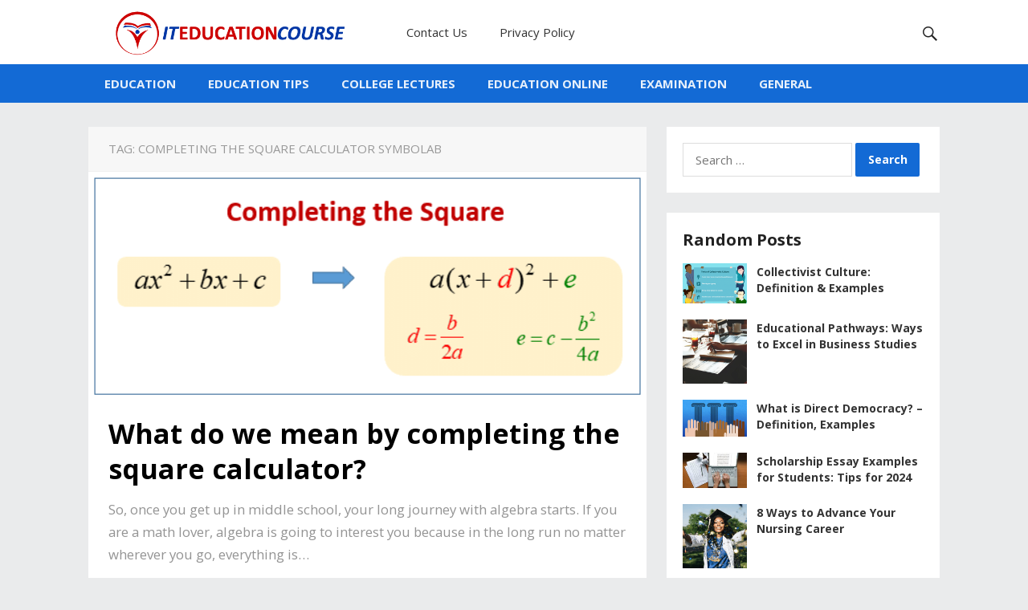

--- FILE ---
content_type: text/html; charset=UTF-8
request_url: https://iteducationcourse.com/tag/completing-the-square-calculator-symbolab/
body_size: 11651
content:
<!DOCTYPE html>
<html lang="en-US">
<head>
	<script async src="https://pagead2.googlesyndication.com/pagead/js/adsbygoogle.js?client=ca-pub-6596541022253922"
     crossorigin="anonymous"></script>
<meta charset="UTF-8">
<meta name="viewport" content="width=device-width, initial-scale=1">
<meta http-equiv="X-UA-Compatible" content="IE=edge">
<meta name="HandheldFriendly" content="true">
<link rel="profile" href="https://gmpg.org/xfn/11">
<link rel="icon" type="image/png" href="https://iteducationcourse.com/wp-content/uploads/2020/12/education-logo-16-1.png" />
<meta name='robots' content='index, follow, max-image-preview:large, max-snippet:-1, max-video-preview:-1' />

	<!-- This site is optimized with the Yoast SEO plugin v25.8 - https://yoast.com/wordpress/plugins/seo/ -->
	<title>completing the square calculator symbolab | It Education Course</title>
	<link rel="canonical" href="https://iteducationcourse.com/tag/completing-the-square-calculator-symbolab/" />
	<meta property="og:locale" content="en_US" />
	<meta property="og:type" content="article" />
	<meta property="og:title" content="completing the square calculator symbolab | It Education Course" />
	<meta property="og:url" content="https://iteducationcourse.com/tag/completing-the-square-calculator-symbolab/" />
	<meta property="og:site_name" content="It Education Course" />
	<meta name="twitter:card" content="summary_large_image" />
	<script type="application/ld+json" class="yoast-schema-graph">{"@context":"https://schema.org","@graph":[{"@type":"CollectionPage","@id":"https://iteducationcourse.com/tag/completing-the-square-calculator-symbolab/","url":"https://iteducationcourse.com/tag/completing-the-square-calculator-symbolab/","name":"completing the square calculator symbolab | It Education Course","isPartOf":{"@id":"https://iteducationcourse.com/#website"},"primaryImageOfPage":{"@id":"https://iteducationcourse.com/tag/completing-the-square-calculator-symbolab/#primaryimage"},"image":{"@id":"https://iteducationcourse.com/tag/completing-the-square-calculator-symbolab/#primaryimage"},"thumbnailUrl":"https://iteducationcourse.com/wp-content/uploads/2022/04/image-2.png","breadcrumb":{"@id":"https://iteducationcourse.com/tag/completing-the-square-calculator-symbolab/#breadcrumb"},"inLanguage":"en-US"},{"@type":"ImageObject","inLanguage":"en-US","@id":"https://iteducationcourse.com/tag/completing-the-square-calculator-symbolab/#primaryimage","url":"https://iteducationcourse.com/wp-content/uploads/2022/04/image-2.png","contentUrl":"https://iteducationcourse.com/wp-content/uploads/2022/04/image-2.png","width":558,"height":228},{"@type":"BreadcrumbList","@id":"https://iteducationcourse.com/tag/completing-the-square-calculator-symbolab/#breadcrumb","itemListElement":[{"@type":"ListItem","position":1,"name":"Home","item":"https://iteducationcourse.com/"},{"@type":"ListItem","position":2,"name":"completing the square calculator symbolab"}]},{"@type":"WebSite","@id":"https://iteducationcourse.com/#website","url":"https://iteducationcourse.com/","name":"It Education Course","description":"Start Learning Today","potentialAction":[{"@type":"SearchAction","target":{"@type":"EntryPoint","urlTemplate":"https://iteducationcourse.com/?s={search_term_string}"},"query-input":{"@type":"PropertyValueSpecification","valueRequired":true,"valueName":"search_term_string"}}],"inLanguage":"en-US"}]}</script>
	<!-- / Yoast SEO plugin. -->


<link rel='dns-prefetch' href='//fonts.googleapis.com' />
<link rel="alternate" type="application/rss+xml" title="It Education Course &raquo; Feed" href="https://iteducationcourse.com/feed/" />
<link rel="alternate" type="application/rss+xml" title="It Education Course &raquo; Comments Feed" href="https://iteducationcourse.com/comments/feed/" />
<link rel="alternate" type="application/rss+xml" title="It Education Course &raquo; completing the square calculator symbolab Tag Feed" href="https://iteducationcourse.com/tag/completing-the-square-calculator-symbolab/feed/" />
<style id='wp-img-auto-sizes-contain-inline-css' type='text/css'>
img:is([sizes=auto i],[sizes^="auto," i]){contain-intrinsic-size:3000px 1500px}
/*# sourceURL=wp-img-auto-sizes-contain-inline-css */
</style>

<style id='wp-emoji-styles-inline-css' type='text/css'>

	img.wp-smiley, img.emoji {
		display: inline !important;
		border: none !important;
		box-shadow: none !important;
		height: 1em !important;
		width: 1em !important;
		margin: 0 0.07em !important;
		vertical-align: -0.1em !important;
		background: none !important;
		padding: 0 !important;
	}
/*# sourceURL=wp-emoji-styles-inline-css */
</style>
<link rel='stylesheet' id='wp-block-library-css' href='https://iteducationcourse.com/wp-includes/css/dist/block-library/style.min.css?ver=6.9' type='text/css' media='all' />
<style id='global-styles-inline-css' type='text/css'>
:root{--wp--preset--aspect-ratio--square: 1;--wp--preset--aspect-ratio--4-3: 4/3;--wp--preset--aspect-ratio--3-4: 3/4;--wp--preset--aspect-ratio--3-2: 3/2;--wp--preset--aspect-ratio--2-3: 2/3;--wp--preset--aspect-ratio--16-9: 16/9;--wp--preset--aspect-ratio--9-16: 9/16;--wp--preset--color--black: #000000;--wp--preset--color--cyan-bluish-gray: #abb8c3;--wp--preset--color--white: #ffffff;--wp--preset--color--pale-pink: #f78da7;--wp--preset--color--vivid-red: #cf2e2e;--wp--preset--color--luminous-vivid-orange: #ff6900;--wp--preset--color--luminous-vivid-amber: #fcb900;--wp--preset--color--light-green-cyan: #7bdcb5;--wp--preset--color--vivid-green-cyan: #00d084;--wp--preset--color--pale-cyan-blue: #8ed1fc;--wp--preset--color--vivid-cyan-blue: #0693e3;--wp--preset--color--vivid-purple: #9b51e0;--wp--preset--gradient--vivid-cyan-blue-to-vivid-purple: linear-gradient(135deg,rgb(6,147,227) 0%,rgb(155,81,224) 100%);--wp--preset--gradient--light-green-cyan-to-vivid-green-cyan: linear-gradient(135deg,rgb(122,220,180) 0%,rgb(0,208,130) 100%);--wp--preset--gradient--luminous-vivid-amber-to-luminous-vivid-orange: linear-gradient(135deg,rgb(252,185,0) 0%,rgb(255,105,0) 100%);--wp--preset--gradient--luminous-vivid-orange-to-vivid-red: linear-gradient(135deg,rgb(255,105,0) 0%,rgb(207,46,46) 100%);--wp--preset--gradient--very-light-gray-to-cyan-bluish-gray: linear-gradient(135deg,rgb(238,238,238) 0%,rgb(169,184,195) 100%);--wp--preset--gradient--cool-to-warm-spectrum: linear-gradient(135deg,rgb(74,234,220) 0%,rgb(151,120,209) 20%,rgb(207,42,186) 40%,rgb(238,44,130) 60%,rgb(251,105,98) 80%,rgb(254,248,76) 100%);--wp--preset--gradient--blush-light-purple: linear-gradient(135deg,rgb(255,206,236) 0%,rgb(152,150,240) 100%);--wp--preset--gradient--blush-bordeaux: linear-gradient(135deg,rgb(254,205,165) 0%,rgb(254,45,45) 50%,rgb(107,0,62) 100%);--wp--preset--gradient--luminous-dusk: linear-gradient(135deg,rgb(255,203,112) 0%,rgb(199,81,192) 50%,rgb(65,88,208) 100%);--wp--preset--gradient--pale-ocean: linear-gradient(135deg,rgb(255,245,203) 0%,rgb(182,227,212) 50%,rgb(51,167,181) 100%);--wp--preset--gradient--electric-grass: linear-gradient(135deg,rgb(202,248,128) 0%,rgb(113,206,126) 100%);--wp--preset--gradient--midnight: linear-gradient(135deg,rgb(2,3,129) 0%,rgb(40,116,252) 100%);--wp--preset--font-size--small: 13px;--wp--preset--font-size--medium: 20px;--wp--preset--font-size--large: 36px;--wp--preset--font-size--x-large: 42px;--wp--preset--spacing--20: 0.44rem;--wp--preset--spacing--30: 0.67rem;--wp--preset--spacing--40: 1rem;--wp--preset--spacing--50: 1.5rem;--wp--preset--spacing--60: 2.25rem;--wp--preset--spacing--70: 3.38rem;--wp--preset--spacing--80: 5.06rem;--wp--preset--shadow--natural: 6px 6px 9px rgba(0, 0, 0, 0.2);--wp--preset--shadow--deep: 12px 12px 50px rgba(0, 0, 0, 0.4);--wp--preset--shadow--sharp: 6px 6px 0px rgba(0, 0, 0, 0.2);--wp--preset--shadow--outlined: 6px 6px 0px -3px rgb(255, 255, 255), 6px 6px rgb(0, 0, 0);--wp--preset--shadow--crisp: 6px 6px 0px rgb(0, 0, 0);}:where(.is-layout-flex){gap: 0.5em;}:where(.is-layout-grid){gap: 0.5em;}body .is-layout-flex{display: flex;}.is-layout-flex{flex-wrap: wrap;align-items: center;}.is-layout-flex > :is(*, div){margin: 0;}body .is-layout-grid{display: grid;}.is-layout-grid > :is(*, div){margin: 0;}:where(.wp-block-columns.is-layout-flex){gap: 2em;}:where(.wp-block-columns.is-layout-grid){gap: 2em;}:where(.wp-block-post-template.is-layout-flex){gap: 1.25em;}:where(.wp-block-post-template.is-layout-grid){gap: 1.25em;}.has-black-color{color: var(--wp--preset--color--black) !important;}.has-cyan-bluish-gray-color{color: var(--wp--preset--color--cyan-bluish-gray) !important;}.has-white-color{color: var(--wp--preset--color--white) !important;}.has-pale-pink-color{color: var(--wp--preset--color--pale-pink) !important;}.has-vivid-red-color{color: var(--wp--preset--color--vivid-red) !important;}.has-luminous-vivid-orange-color{color: var(--wp--preset--color--luminous-vivid-orange) !important;}.has-luminous-vivid-amber-color{color: var(--wp--preset--color--luminous-vivid-amber) !important;}.has-light-green-cyan-color{color: var(--wp--preset--color--light-green-cyan) !important;}.has-vivid-green-cyan-color{color: var(--wp--preset--color--vivid-green-cyan) !important;}.has-pale-cyan-blue-color{color: var(--wp--preset--color--pale-cyan-blue) !important;}.has-vivid-cyan-blue-color{color: var(--wp--preset--color--vivid-cyan-blue) !important;}.has-vivid-purple-color{color: var(--wp--preset--color--vivid-purple) !important;}.has-black-background-color{background-color: var(--wp--preset--color--black) !important;}.has-cyan-bluish-gray-background-color{background-color: var(--wp--preset--color--cyan-bluish-gray) !important;}.has-white-background-color{background-color: var(--wp--preset--color--white) !important;}.has-pale-pink-background-color{background-color: var(--wp--preset--color--pale-pink) !important;}.has-vivid-red-background-color{background-color: var(--wp--preset--color--vivid-red) !important;}.has-luminous-vivid-orange-background-color{background-color: var(--wp--preset--color--luminous-vivid-orange) !important;}.has-luminous-vivid-amber-background-color{background-color: var(--wp--preset--color--luminous-vivid-amber) !important;}.has-light-green-cyan-background-color{background-color: var(--wp--preset--color--light-green-cyan) !important;}.has-vivid-green-cyan-background-color{background-color: var(--wp--preset--color--vivid-green-cyan) !important;}.has-pale-cyan-blue-background-color{background-color: var(--wp--preset--color--pale-cyan-blue) !important;}.has-vivid-cyan-blue-background-color{background-color: var(--wp--preset--color--vivid-cyan-blue) !important;}.has-vivid-purple-background-color{background-color: var(--wp--preset--color--vivid-purple) !important;}.has-black-border-color{border-color: var(--wp--preset--color--black) !important;}.has-cyan-bluish-gray-border-color{border-color: var(--wp--preset--color--cyan-bluish-gray) !important;}.has-white-border-color{border-color: var(--wp--preset--color--white) !important;}.has-pale-pink-border-color{border-color: var(--wp--preset--color--pale-pink) !important;}.has-vivid-red-border-color{border-color: var(--wp--preset--color--vivid-red) !important;}.has-luminous-vivid-orange-border-color{border-color: var(--wp--preset--color--luminous-vivid-orange) !important;}.has-luminous-vivid-amber-border-color{border-color: var(--wp--preset--color--luminous-vivid-amber) !important;}.has-light-green-cyan-border-color{border-color: var(--wp--preset--color--light-green-cyan) !important;}.has-vivid-green-cyan-border-color{border-color: var(--wp--preset--color--vivid-green-cyan) !important;}.has-pale-cyan-blue-border-color{border-color: var(--wp--preset--color--pale-cyan-blue) !important;}.has-vivid-cyan-blue-border-color{border-color: var(--wp--preset--color--vivid-cyan-blue) !important;}.has-vivid-purple-border-color{border-color: var(--wp--preset--color--vivid-purple) !important;}.has-vivid-cyan-blue-to-vivid-purple-gradient-background{background: var(--wp--preset--gradient--vivid-cyan-blue-to-vivid-purple) !important;}.has-light-green-cyan-to-vivid-green-cyan-gradient-background{background: var(--wp--preset--gradient--light-green-cyan-to-vivid-green-cyan) !important;}.has-luminous-vivid-amber-to-luminous-vivid-orange-gradient-background{background: var(--wp--preset--gradient--luminous-vivid-amber-to-luminous-vivid-orange) !important;}.has-luminous-vivid-orange-to-vivid-red-gradient-background{background: var(--wp--preset--gradient--luminous-vivid-orange-to-vivid-red) !important;}.has-very-light-gray-to-cyan-bluish-gray-gradient-background{background: var(--wp--preset--gradient--very-light-gray-to-cyan-bluish-gray) !important;}.has-cool-to-warm-spectrum-gradient-background{background: var(--wp--preset--gradient--cool-to-warm-spectrum) !important;}.has-blush-light-purple-gradient-background{background: var(--wp--preset--gradient--blush-light-purple) !important;}.has-blush-bordeaux-gradient-background{background: var(--wp--preset--gradient--blush-bordeaux) !important;}.has-luminous-dusk-gradient-background{background: var(--wp--preset--gradient--luminous-dusk) !important;}.has-pale-ocean-gradient-background{background: var(--wp--preset--gradient--pale-ocean) !important;}.has-electric-grass-gradient-background{background: var(--wp--preset--gradient--electric-grass) !important;}.has-midnight-gradient-background{background: var(--wp--preset--gradient--midnight) !important;}.has-small-font-size{font-size: var(--wp--preset--font-size--small) !important;}.has-medium-font-size{font-size: var(--wp--preset--font-size--medium) !important;}.has-large-font-size{font-size: var(--wp--preset--font-size--large) !important;}.has-x-large-font-size{font-size: var(--wp--preset--font-size--x-large) !important;}
/*# sourceURL=global-styles-inline-css */
</style>

<style id='classic-theme-styles-inline-css' type='text/css'>
/*! This file is auto-generated */
.wp-block-button__link{color:#fff;background-color:#32373c;border-radius:9999px;box-shadow:none;text-decoration:none;padding:calc(.667em + 2px) calc(1.333em + 2px);font-size:1.125em}.wp-block-file__button{background:#32373c;color:#fff;text-decoration:none}
/*# sourceURL=/wp-includes/css/classic-themes.min.css */
</style>
<link rel='stylesheet' id='contact-form-7-css' href='https://iteducationcourse.com/wp-content/plugins/contact-form-7/includes/css/styles.css?ver=6.1.1' type='text/css' media='all' />
<link rel='stylesheet' id='demo_fonts-css' href='//fonts.googleapis.com/css?family=Open+Sans%3Aregular%2Citalic%2C700%26subset%3Dlatin%2C' type='text/css' media='screen' />
<link rel='stylesheet' id='purelife_pro-style-css' href='https://iteducationcourse.com/wp-content/themes/purelife-pro/style.css?ver=20180523' type='text/css' media='all' />
<link rel='stylesheet' id='genericons-style-css' href='https://iteducationcourse.com/wp-content/themes/purelife-pro/genericons/genericons.css?ver=6.9' type='text/css' media='all' />
<link rel='stylesheet' id='responsive-style-css' href='https://iteducationcourse.com/wp-content/themes/purelife-pro/responsive.css?ver=20161209' type='text/css' media='all' />
<script type="text/javascript" src="https://iteducationcourse.com/wp-includes/js/jquery/jquery.min.js?ver=3.7.1" id="jquery-core-js"></script>
<script type="text/javascript" src="https://iteducationcourse.com/wp-includes/js/jquery/jquery-migrate.min.js?ver=3.4.1" id="jquery-migrate-js"></script>
<link rel="https://api.w.org/" href="https://iteducationcourse.com/wp-json/" /><link rel="alternate" title="JSON" type="application/json" href="https://iteducationcourse.com/wp-json/wp/v2/tags/222" /><link rel="EditURI" type="application/rsd+xml" title="RSD" href="https://iteducationcourse.com/xmlrpc.php?rsd" />
<meta name="generator" content="WordPress 6.9" />
<meta name="keywords" content="How To Calculate Real Gdp,Hyperpyrexia,Determinants Of Demand,Neutral Stimulus,Enculturation,Political Socialization,Direct Democracy,Perceptual Constancy,Collectivist Culture,Crime Control Model,Traditional Economy,Vocational Training,Yellow River,Empirical Probability,Theoretical Probability,Convection Currents,Premack Principle,Motion Parallax,Inherent Powers,Accommodation Psychology,Derivative of sec x, tan x,Somatosensory Cortex,Spanish verb ser,History Of Australia,Difference Quotient,Ancient Chinese food,Aztec Daily Life,condensation reaction,Remainder Theorem,Angels origins">
<meta name="ahrefs-site-verification" content="4b947ebe19e9b5e3fe63437768a75974190ef4b59d8b4426c6a0bc34492ae694">

<script async src="https://pagead2.googlesyndication.com/pagead/js/adsbygoogle.js?client=ca-pub-6596541022253922"
     crossorigin="anonymous"></script>

<!-- Global site tag (gtag.js) - Google Analytics -->
<script async src="https://www.googletagmanager.com/gtag/js?id=UA-234370104-7"></script>
<script>
  window.dataLayer = window.dataLayer || [];
  function gtag(){dataLayer.push(arguments);}
  gtag('js', new Date());

  gtag('config', 'UA-234370104-7');
</script>

<meta name="google-site-verification" content="qrlt2hngl5oUjcy2HVX-gcjTFqCOzy62MlkoPj9_kfE" /><link rel="icon" href="https://iteducationcourse.com/wp-content/uploads/2020/12/education-logo-16-1.png" sizes="32x32" />
<link rel="icon" href="https://iteducationcourse.com/wp-content/uploads/2020/12/education-logo-16-1.png" sizes="192x192" />
<link rel="apple-touch-icon" href="https://iteducationcourse.com/wp-content/uploads/2020/12/education-logo-16-1.png" />
<meta name="msapplication-TileImage" content="https://iteducationcourse.com/wp-content/uploads/2020/12/education-logo-16-1.png" />

<style type="text/css" media="all">
	body,
	.breadcrumbs h1,
	.breadcrumbs h2,
	.breadcrumbs h3,
	.section-header h1,
	.section-header h2,
	.section-header h3,
	label,
	input,
	input[type="text"],
	input[type="email"],
	input[type="url"],
	input[type="search"],
	input[type="password"],
	textarea,
	button,
	.btn,
	input[type="submit"],
	input[type="reset"],
	input[type="button"],
	table,
	.sidebar .widget_ad .widget-title,
	.site-footer .widget_ad .widget-title {
		font-family: Open Sans;
	}
	h1,h2,h3,h4,h5,h6 {
		font-family: Open Sans;
	}
	a,
	a:hover,
	a:visited,
	.site-title a:hover,
	.sf-menu ul li li a:hover,
	.sf-menu li.sfHover li a:hover,
	#primary-menu li a:hover,
	#primary-menu li.current-menu-item a,
	#primary-menu li li a:hover,
	#primary-menu li li.current-menu-item a:hover,
	#secondary-menu li li a:hover,
	.entry-title a:hover,
	.entry-related h3 span,
	.content-loop .entry-author a,
	.content-loop .entry-author a:hover,
	.entry-meta a,
	.entry-meta a:hover,
	.pagination .page-numbers:hover,
	.edit-link a,
	.author-box .author-name span a,
	.comment-reply-title small a:hover,
	.sidebar .widget ul li a:hover,
	.site-footer .widget ul li a:hover,
	.mobile-menu ul li a:hover,
	.search-icon:hover span,
	#featured-content .hentry .entry-category a,
	#featured-content .hentry .entry-category a:hover,
	.entry-content ul li:before,
	.entry-tags .tag-links a:hover:before,
	.widget_tag_cloud .tagcloud a:hover:before,
	.entry-content a,
	.entry-content a:visited,
	.page-content a,
	.page-content a:visited,
	.widget a:visited {
		color: #eb5424;
	}
	#featured-content .hentry .entry-category a {
		border-color: #eb5424;
	}
	.header-upload a,
	#primary-menu li.current-menu-item a:before,
	.mobile-menu-icon .menu-icon-close,
	.mobile-menu-icon .menu-icon-open {
		background-color: #eb5424;
	}
	#secondary-bar,
	button,
	.btn,
	input[type="submit"],
	input[type="reset"],
	input[type="button"],
	button:hover,
	.btn:hover,
	input[type="reset"]:hover,
	input[type="submit"]:hover,
	input[type="button"]:hover,
	.pagination .page-numbers.current {
		background-color: #136ad5;
	}
</style>
</head>

<body class="archive tag tag-completing-the-square-calculator-symbolab tag-222 wp-theme-purelife-pro group-blog hfeed">

<div id="page" class="site">

	<header id="masthead" class="site-header clear">

		<div class="site-start clear">

			<div class="container">

			<div class="site-branding">

								
				<div id="logo">
					<span class="helper"></span>
					<a href="https://iteducationcourse.com/" rel="home">
						<img src="https://iteducationcourse.com/wp-content/uploads/2020/12/education-logo-15-1.png" alt=""/>
					</a>
				</div><!-- #logo -->

				
			</div><!-- .site-branding -->
		
			<nav id="primary-nav" class="main-navigation">

				<div class="menu-legal-menu-container"><ul id="primary-menu" class="sf-menu"><li id="menu-item-510" class="menu-item menu-item-type-post_type menu-item-object-page menu-item-510"><a href="https://iteducationcourse.com/contact-us/">Contact Us</a></li>
<li id="menu-item-511" class="menu-item menu-item-type-post_type menu-item-object-page menu-item-privacy-policy menu-item-511"><a rel="privacy-policy" href="https://iteducationcourse.com/privacy-policy/">Privacy Policy</a></li>
</ul></div>
			</nav><!-- #primary-nav -->

			<span class="mobile-menu-icon">
				<span class="menu-icon-open">Menu</span>
				<span class="menu-icon-close"><span class="genericon genericon-close"></span></span>		
			</span>	

			<ul class="nav-right">

				
								<li class="search-icon">
					<span class="genericon genericon-search"></span>
					<span class="genericon genericon-close"></span>			
				</li>
					

			</ul><!-- .nav-right -->

			
				<div class="header-search">
					<form id="searchform" method="get" action="https://iteducationcourse.com/">
						<input type="search" name="s" class="search-input" placeholder="Search for..." autocomplete="off">
						<button type="submit" class="search-submit"><span class="genericon genericon-search"></span></button>		
					</form>
				</div><!-- .header-search -->

				
			
			</div><!-- .container -->

		</div><!-- .site-start -->

		<div id="secondary-bar" class="clear">

			<div class="container">

			<nav id="secondary-nav" class="secondary-navigation">

				<div class="menu-category-menu-container"><ul id="secondary-menu" class="sf-menu"><li id="menu-item-495" class="menu-item menu-item-type-taxonomy menu-item-object-category menu-item-495"><a href="https://iteducationcourse.com/category/education/">EDUCATION</a></li>
<li id="menu-item-497" class="menu-item menu-item-type-taxonomy menu-item-object-category menu-item-497"><a href="https://iteducationcourse.com/category/education-tips/">EDUCATION TIPS</a></li>
<li id="menu-item-494" class="menu-item menu-item-type-taxonomy menu-item-object-category menu-item-494"><a href="https://iteducationcourse.com/category/college-lectures/">COLLEGE LECTURES</a></li>
<li id="menu-item-496" class="menu-item menu-item-type-taxonomy menu-item-object-category menu-item-496"><a href="https://iteducationcourse.com/category/education-online/">EDUCATION ONLINE</a></li>
<li id="menu-item-498" class="menu-item menu-item-type-taxonomy menu-item-object-category menu-item-498"><a href="https://iteducationcourse.com/category/examination/">EXAMINATION</a></li>
<li id="menu-item-499" class="menu-item menu-item-type-taxonomy menu-item-object-category menu-item-499"><a href="https://iteducationcourse.com/category/general/">GENERAL</a></li>
</ul></div>
			</nav><!-- #secondary-nav -->

			</div><!-- .container -->				

		</div><!-- .secondary-bar -->

		<div class="mobile-menu clear">

			<div class="container">

			<div class="menu-left"><h3>Pages</h3><div class="menu-legal-menu-container"><ul id="primary-mobile-menu" class=""><li class="menu-item menu-item-type-post_type menu-item-object-page menu-item-510"><a href="https://iteducationcourse.com/contact-us/">Contact Us</a></li>
<li class="menu-item menu-item-type-post_type menu-item-object-page menu-item-privacy-policy menu-item-511"><a rel="privacy-policy" href="https://iteducationcourse.com/privacy-policy/">Privacy Policy</a></li>
</ul></div></div><div class="menu-right"><h3>Categories</h3><div class="menu-category-menu-container"><ul id="secondary-mobile-menu" class=""><li class="menu-item menu-item-type-taxonomy menu-item-object-category menu-item-495"><a href="https://iteducationcourse.com/category/education/">EDUCATION</a></li>
<li class="menu-item menu-item-type-taxonomy menu-item-object-category menu-item-497"><a href="https://iteducationcourse.com/category/education-tips/">EDUCATION TIPS</a></li>
<li class="menu-item menu-item-type-taxonomy menu-item-object-category menu-item-494"><a href="https://iteducationcourse.com/category/college-lectures/">COLLEGE LECTURES</a></li>
<li class="menu-item menu-item-type-taxonomy menu-item-object-category menu-item-496"><a href="https://iteducationcourse.com/category/education-online/">EDUCATION ONLINE</a></li>
<li class="menu-item menu-item-type-taxonomy menu-item-object-category menu-item-498"><a href="https://iteducationcourse.com/category/examination/">EXAMINATION</a></li>
<li class="menu-item menu-item-type-taxonomy menu-item-object-category menu-item-499"><a href="https://iteducationcourse.com/category/general/">GENERAL</a></li>
</ul></div></div>
			</div><!-- .container -->

		</div><!-- .mobile-menu -->				

	</header><!-- #masthead -->

	
	<div id="content" class="site-content container clear">

	<div id="primary" class="content-area clear">

		<div class="breadcrumbs clear">
			<h1>
				Tag: <span>completing the square calculator symbolab</span>					
			</h1>	
		</div><!-- .breadcrumbs -->
				
		<main id="main" class="site-main clear">

			<div id="recent-content" class="content-loop">

				
<div id="post-693" class="clear last post-693 post type-post status-publish format-standard has-post-thumbnail hentry category-education-tips tag-completing-the-square-calculator-mathpapa tag-completing-the-square-calculator-mathway tag-completing-the-square-calculator-missing-term tag-completing-the-square-calculator-symbolab tag-completing-the-square-calculator-vertex-form tag-completing-the-square-calculator-with-fractions tag-completing-the-square-calculator-with-two-variables tag-completing-the-square-calculator-wolfram tag-convert-to-vertex-form-by-completing-the-square-calculator tag-factorise-by-completing-the-square-calculator">	

			<a class="thumbnail-link" href="https://iteducationcourse.com/completing-the-square-calculator/">
			<div class="thumbnail-wrap">
				<img width="558" height="228" src="https://iteducationcourse.com/wp-content/uploads/2022/04/image-2.png" class="attachment-post_thumb size-post_thumb wp-post-image" alt="" decoding="async" fetchpriority="high" srcset="https://iteducationcourse.com/wp-content/uploads/2022/04/image-2.png 558w, https://iteducationcourse.com/wp-content/uploads/2022/04/image-2-300x123.png 300w" sizes="(max-width: 558px) 100vw, 558px" />			</div><!-- .thumbnail-wrap -->
		</a>
		

	<div class="entry-overview">

		<h2 class="entry-title"><a href="https://iteducationcourse.com/completing-the-square-calculator/">What do we mean by completing the square calculator?</a></h2>
		
		<div class="entry-summary">
			<p>So, once you get up in middle school, your long journey with algebra starts. If you are a math lover, algebra is going to interest you because in the long run no matter wherever you go, everything is&#8230; </p>
		</div><!-- .entry-summary -->

		<div class="entry-meta clear">

			<span class="entry-author"><a href="https://iteducationcourse.com/author/mike/"><img alt='' src='https://secure.gravatar.com/avatar/05b05c05a4cb2bf64fef38f590dddc8c7cf75f4a5f2f02758dc52569a11079bd?s=48&#038;d=mm&#038;r=g' srcset='https://secure.gravatar.com/avatar/05b05c05a4cb2bf64fef38f590dddc8c7cf75f4a5f2f02758dc52569a11079bd?s=96&#038;d=mm&#038;r=g 2x' class='avatar avatar-48 photo' height='48' width='48' decoding='async'/></a> <a href="https://iteducationcourse.com/author/mike/" title="Posts by mike" rel="author">mike</a></span> 
			&#8212; <span class="entry-date">April 12, 2022</span>

		</div><!-- .entry-meta -->

	</div><!-- .entry-overview -->

	<div class="entry-footer clear">
		<div class="entry-share share-icons">
			<div class="social-share-icons">

	<a href="https://twitter.com/intent/tweet?text=What+do+we+mean+by+completing+the+square+calculator%3F&amp;url=https%3A%2F%2Fiteducationcourse.com%2Fcompleting-the-square-calculator%2F" target="_blank"><img src="https://iteducationcourse.com/wp-content/themes/purelife-pro/assets/img/icon-twitter.png" alt=""/></a>

	<a href="https://www.facebook.com/sharer/sharer.php?u=https%3A%2F%2Fiteducationcourse.com%2Fcompleting-the-square-calculator%2F" target="_blank"><img src="https://iteducationcourse.com/wp-content/themes/purelife-pro/assets/img/icon-facebook.png" alt=""/></a>

	<a href="https://pinterest.com/pin/create/button/?url=https%3A%2F%2Fiteducationcourse.com%2Fcompleting-the-square-calculator%2F&amp;media=https%3A%2F%2Fiteducationcourse.com%2Fwp-content%2Fuploads%2F2022%2F04%2Fimage-2.png" target="_blank"><img src="https://iteducationcourse.com/wp-content/themes/purelife-pro/assets/img/icon-pinterest.png" alt=""/></a>

</div>		</div>
		<ul>
			<li>
				<span class="entry-views-link">
				<a href="https://iteducationcourse.com/completing-the-square-calculator/">
				<span><img src="https://iteducationcourse.com/wp-content/themes/purelife-pro/assets/img/icon-view.png" alt=""/></span>
				<strong class="view-count">484</strong> Views		    	</a>
		    	</span>				
			</li>
			<li>
				<span class="entry-comments-link">
				<a href="https://iteducationcourse.com/completing-the-square-calculator/#respond">
				<span><img src="https://iteducationcourse.com/wp-content/themes/purelife-pro/assets/img/icon-comment.png" alt=""/></span>
				<strong>0</strong> comments		    	</a>
		    	</span>			
			</li>
		</ul>
	</div>

</div><!-- #post-693 -->
			</div><!-- #recent-content -->

		</main><!-- .site-main -->

		
	</div><!-- #primary -->


<aside id="secondary" class="widget-area sidebar">


	<div id="search-2" class="widget widget_search"><form role="search" method="get" class="search-form" action="https://iteducationcourse.com/">
				<label>
					<span class="screen-reader-text">Search for:</span>
					<input type="search" class="search-field" placeholder="Search &hellip;" value="" name="s" />
				</label>
				<input type="submit" class="search-submit" value="Search" />
			</form></div><div id="purelife_pro-random-3" class="widget widget-purelife_pro-random widget_posts_thumbnail"><h2 class="widget-title">Random Posts</h2><ul><li class="clear"><a href="https://iteducationcourse.com/collectivist-culture/" rel="bookmark"><div class="thumbnail-wrap"><img width="300" height="187" src="https://iteducationcourse.com/wp-content/uploads/2021/01/image-13.png" class="attachment-post-thumbnail size-post-thumbnail wp-post-image" alt="Collectivist Culture" decoding="async" loading="lazy" srcset="https://iteducationcourse.com/wp-content/uploads/2021/01/image-13.png 970w, https://iteducationcourse.com/wp-content/uploads/2021/01/image-13-300x187.png 300w, https://iteducationcourse.com/wp-content/uploads/2021/01/image-13-768x480.png 768w" sizes="auto, (max-width: 300px) 100vw, 300px" /></div></a><div class="entry-wrap"><a href="https://iteducationcourse.com/collectivist-culture/" rel="bookmark">Collectivist Culture: Definition &#038; Examples</a></div></li><li class="clear"><a href="https://iteducationcourse.com/educational-pathways/" rel="bookmark"><div class="thumbnail-wrap"><img width="300" height="300" src="https://iteducationcourse.com/wp-content/uploads/2023/12/Untitled-300x300.png" class="attachment-post-thumbnail size-post-thumbnail wp-post-image" alt="Business Studies" decoding="async" loading="lazy" srcset="https://iteducationcourse.com/wp-content/uploads/2023/12/Untitled-300x300.png 300w, https://iteducationcourse.com/wp-content/uploads/2023/12/Untitled-150x150.png 150w" sizes="auto, (max-width: 300px) 100vw, 300px" /></div></a><div class="entry-wrap"><a href="https://iteducationcourse.com/educational-pathways/" rel="bookmark">Educational Pathways: Ways to Excel in Business Studies</a></div></li><li class="clear"><a href="https://iteducationcourse.com/direct-democracy/" rel="bookmark"><div class="thumbnail-wrap"><img width="300" height="172" src="https://iteducationcourse.com/wp-content/uploads/2021/01/image-10.png" class="attachment-post-thumbnail size-post-thumbnail wp-post-image" alt="Direct Democracy " decoding="async" loading="lazy" srcset="https://iteducationcourse.com/wp-content/uploads/2021/01/image-10.png 1127w, https://iteducationcourse.com/wp-content/uploads/2021/01/image-10-300x172.png 300w, https://iteducationcourse.com/wp-content/uploads/2021/01/image-10-1024x588.png 1024w, https://iteducationcourse.com/wp-content/uploads/2021/01/image-10-768x441.png 768w, https://iteducationcourse.com/wp-content/uploads/2021/01/image-10-783x450.png 783w, https://iteducationcourse.com/wp-content/uploads/2021/01/image-10-1000x574.png 1000w" sizes="auto, (max-width: 300px) 100vw, 300px" /></div></a><div class="entry-wrap"><a href="https://iteducationcourse.com/direct-democracy/" rel="bookmark">What is Direct Democracy? &#8211; Definition, Examples</a></div></li><li class="clear"><a href="https://iteducationcourse.com/scholarship-essay/" rel="bookmark"><div class="thumbnail-wrap"><img width="300" height="166" src="https://iteducationcourse.com/wp-content/uploads/2023/09/image.jpg" class="attachment-post-thumbnail size-post-thumbnail wp-post-image" alt="Scholarship Essay" decoding="async" loading="lazy" /></div></a><div class="entry-wrap"><a href="https://iteducationcourse.com/scholarship-essay/" rel="bookmark">Scholarship Essay Examples for Students: Tips for 2024</a></div></li><li class="clear"><a href="https://iteducationcourse.com/8-ways-to-advance-your-nursing-career/" rel="bookmark"><div class="thumbnail-wrap"><img width="300" height="300" src="https://iteducationcourse.com/wp-content/uploads/2024/02/Untitled-300x300.png" class="attachment-post-thumbnail size-post-thumbnail wp-post-image" alt="Your Nursing Career" decoding="async" loading="lazy" srcset="https://iteducationcourse.com/wp-content/uploads/2024/02/Untitled-300x300.png 300w, https://iteducationcourse.com/wp-content/uploads/2024/02/Untitled-150x150.png 150w" sizes="auto, (max-width: 300px) 100vw, 300px" /></div></a><div class="entry-wrap"><a href="https://iteducationcourse.com/8-ways-to-advance-your-nursing-career/" rel="bookmark">8 Ways to Advance Your Nursing Career</a></div></li><li class="clear"><a href="https://iteducationcourse.com/5-tips-for-moving-into-a-nursing-career/" rel="bookmark"><div class="thumbnail-wrap"><img width="300" height="300" src="https://iteducationcourse.com/wp-content/uploads/2023/04/Untitled-300x300.png" class="attachment-post-thumbnail size-post-thumbnail wp-post-image" alt="nursing career" decoding="async" loading="lazy" srcset="https://iteducationcourse.com/wp-content/uploads/2023/04/Untitled-300x300.png 300w, https://iteducationcourse.com/wp-content/uploads/2023/04/Untitled-150x150.png 150w" sizes="auto, (max-width: 300px) 100vw, 300px" /></div></a><div class="entry-wrap"><a href="https://iteducationcourse.com/5-tips-for-moving-into-a-nursing-career/" rel="bookmark">5 tips for moving into a nursing career</a></div></li><li class="clear"><a href="https://iteducationcourse.com/how-does-a-dei-certificate-benefit-your-career/" rel="bookmark"><div class="thumbnail-wrap"><img width="300" height="300" src="https://iteducationcourse.com/wp-content/uploads/2023/07/Untitled-1-300x300.png" class="attachment-post-thumbnail size-post-thumbnail wp-post-image" alt="DEI Certificate" decoding="async" loading="lazy" srcset="https://iteducationcourse.com/wp-content/uploads/2023/07/Untitled-1-300x300.png 300w, https://iteducationcourse.com/wp-content/uploads/2023/07/Untitled-1-150x150.png 150w" sizes="auto, (max-width: 300px) 100vw, 300px" /></div></a><div class="entry-wrap"><a href="https://iteducationcourse.com/how-does-a-dei-certificate-benefit-your-career/" rel="bookmark">How Does a DEI Certificate Benefit Your Career?</a></div></li><li class="clear"><a href="https://iteducationcourse.com/the-role-of-education-in-improving-ethical-considerations-in-mental-health-counseling-practice/" rel="bookmark"><div class="thumbnail-wrap"><img width="300" height="300" src="https://iteducationcourse.com/wp-content/uploads/2023/05/Untitled-300x300.png" class="attachment-post-thumbnail size-post-thumbnail wp-post-image" alt="mental health counseling practice" decoding="async" loading="lazy" srcset="https://iteducationcourse.com/wp-content/uploads/2023/05/Untitled-300x300.png 300w, https://iteducationcourse.com/wp-content/uploads/2023/05/Untitled-150x150.png 150w" sizes="auto, (max-width: 300px) 100vw, 300px" /></div></a><div class="entry-wrap"><a href="https://iteducationcourse.com/the-role-of-education-in-improving-ethical-considerations-in-mental-health-counseling-practice/" rel="bookmark">The role of education in improving ethical considerations in mental health counseling practice</a></div></li><li class="clear"><a href="https://iteducationcourse.com/aztec-daily-life/" rel="bookmark"><div class="thumbnail-wrap"><img width="300" height="197" src="https://iteducationcourse.com/wp-content/uploads/2021/10/image-2.jpg" class="attachment-post-thumbnail size-post-thumbnail wp-post-image" alt="" decoding="async" loading="lazy" srcset="https://iteducationcourse.com/wp-content/uploads/2021/10/image-2.jpg 750w, https://iteducationcourse.com/wp-content/uploads/2021/10/image-2-300x197.jpg 300w" sizes="auto, (max-width: 300px) 100vw, 300px" /></div></a><div class="entry-wrap"><a href="https://iteducationcourse.com/aztec-daily-life/" rel="bookmark">Aztec Daily Life: All you will need to know</a></div></li><li class="clear"><a href="https://iteducationcourse.com/repetir-conjugation/" rel="bookmark"><div class="thumbnail-wrap"><img width="300" height="300" src="https://iteducationcourse.com/wp-content/uploads/2022/05/image-4-300x300.jpg" class="attachment-post-thumbnail size-post-thumbnail wp-post-image" alt="" decoding="async" loading="lazy" srcset="https://iteducationcourse.com/wp-content/uploads/2022/05/image-4-300x300.jpg 300w, https://iteducationcourse.com/wp-content/uploads/2022/05/image-4-150x150.jpg 150w" sizes="auto, (max-width: 300px) 100vw, 300px" /></div></a><div class="entry-wrap"><a href="https://iteducationcourse.com/repetir-conjugation/" rel="bookmark">Repetir Conjugation Chart, Spanish Grammar &#8211; All you need to know</a></div></li></ul></div><div id="purelife_pro-popular-3" class="widget widget-purelife_pro-popular widget_posts_thumbnail"><h2 class="widget-title">Popular Posts</h2><ul><li class="clear"><a href="https://iteducationcourse.com/tech-industry-in-india/" rel="bookmark"><div class="thumbnail-wrap"><img width="300" height="300" src="https://iteducationcourse.com/wp-content/uploads/2025/08/ChatGPT-Image-Aug-17-2025-11_18_07-PM-min1-300x300.png" class="attachment-post-thumbnail size-post-thumbnail wp-post-image" alt="Tech Industry in India" decoding="async" loading="lazy" srcset="https://iteducationcourse.com/wp-content/uploads/2025/08/ChatGPT-Image-Aug-17-2025-11_18_07-PM-min1-300x300.png 300w, https://iteducationcourse.com/wp-content/uploads/2025/08/ChatGPT-Image-Aug-17-2025-11_18_07-PM-min1-150x150.png 150w" sizes="auto, (max-width: 300px) 100vw, 300px" /></div></a><div class="entry-wrap"><a href="https://iteducationcourse.com/tech-industry-in-india/" rel="bookmark">Emerging Careers Powered by the Tech Industry in India</a></div></li><li class="clear"><a href="https://iteducationcourse.com/crime-control-model/" rel="bookmark"><div class="thumbnail-wrap"><img width="300" height="229" src="https://iteducationcourse.com/wp-content/uploads/2021/01/image-15.png" class="attachment-post-thumbnail size-post-thumbnail wp-post-image" alt="Crime Control Model" decoding="async" loading="lazy" srcset="https://iteducationcourse.com/wp-content/uploads/2021/01/image-15.png 680w, https://iteducationcourse.com/wp-content/uploads/2021/01/image-15-300x229.png 300w" sizes="auto, (max-width: 300px) 100vw, 300px" /></div></a><div class="entry-wrap"><a href="https://iteducationcourse.com/crime-control-model/" rel="bookmark">Crime Control Model: Definition &#038; Examples</a></div></li><li class="clear"><a href="https://iteducationcourse.com/collectivist-culture/" rel="bookmark"><div class="thumbnail-wrap"><img width="300" height="187" src="https://iteducationcourse.com/wp-content/uploads/2021/01/image-13.png" class="attachment-post-thumbnail size-post-thumbnail wp-post-image" alt="Collectivist Culture" decoding="async" loading="lazy" srcset="https://iteducationcourse.com/wp-content/uploads/2021/01/image-13.png 970w, https://iteducationcourse.com/wp-content/uploads/2021/01/image-13-300x187.png 300w, https://iteducationcourse.com/wp-content/uploads/2021/01/image-13-768x480.png 768w" sizes="auto, (max-width: 300px) 100vw, 300px" /></div></a><div class="entry-wrap"><a href="https://iteducationcourse.com/collectivist-culture/" rel="bookmark">Collectivist Culture: Definition &#038; Examples</a></div></li><li class="clear"><a href="https://iteducationcourse.com/perceptual-constancy/" rel="bookmark"><div class="thumbnail-wrap"><img width="300" height="158" src="https://iteducationcourse.com/wp-content/uploads/2021/01/image-11.png" class="attachment-post-thumbnail size-post-thumbnail wp-post-image" alt="Perceptual Constancy" decoding="async" loading="lazy" srcset="https://iteducationcourse.com/wp-content/uploads/2021/01/image-11.png 998w, https://iteducationcourse.com/wp-content/uploads/2021/01/image-11-300x158.png 300w, https://iteducationcourse.com/wp-content/uploads/2021/01/image-11-768x403.png 768w" sizes="auto, (max-width: 300px) 100vw, 300px" /></div></a><div class="entry-wrap"><a href="https://iteducationcourse.com/perceptual-constancy/" rel="bookmark">Perceptual Constancy in Psychology: Definition &#038; Examples</a></div></li><li class="clear"><a href="https://iteducationcourse.com/direct-democracy/" rel="bookmark"><div class="thumbnail-wrap"><img width="300" height="172" src="https://iteducationcourse.com/wp-content/uploads/2021/01/image-10.png" class="attachment-post-thumbnail size-post-thumbnail wp-post-image" alt="Direct Democracy " decoding="async" loading="lazy" srcset="https://iteducationcourse.com/wp-content/uploads/2021/01/image-10.png 1127w, https://iteducationcourse.com/wp-content/uploads/2021/01/image-10-300x172.png 300w, https://iteducationcourse.com/wp-content/uploads/2021/01/image-10-1024x588.png 1024w, https://iteducationcourse.com/wp-content/uploads/2021/01/image-10-768x441.png 768w, https://iteducationcourse.com/wp-content/uploads/2021/01/image-10-783x450.png 783w, https://iteducationcourse.com/wp-content/uploads/2021/01/image-10-1000x574.png 1000w" sizes="auto, (max-width: 300px) 100vw, 300px" /></div></a><div class="entry-wrap"><a href="https://iteducationcourse.com/direct-democracy/" rel="bookmark">What is Direct Democracy? &#8211; Definition, Examples</a></div></li><li class="clear"><a href="https://iteducationcourse.com/political-socialization/" rel="bookmark"><div class="thumbnail-wrap"><img width="300" height="167" src="https://iteducationcourse.com/wp-content/uploads/2021/01/image-8.png" class="attachment-post-thumbnail size-post-thumbnail wp-post-image" alt="Political Socialization" decoding="async" loading="lazy" srcset="https://iteducationcourse.com/wp-content/uploads/2021/01/image-8.png 1120w, https://iteducationcourse.com/wp-content/uploads/2021/01/image-8-300x167.png 300w, https://iteducationcourse.com/wp-content/uploads/2021/01/image-8-1024x570.png 1024w, https://iteducationcourse.com/wp-content/uploads/2021/01/image-8-768x427.png 768w" sizes="auto, (max-width: 300px) 100vw, 300px" /></div></a><div class="entry-wrap"><a href="https://iteducationcourse.com/political-socialization/" rel="bookmark">What is Political Socialization?</a></div></li><li class="clear"><a href="https://iteducationcourse.com/enculturation/" rel="bookmark"><div class="thumbnail-wrap"><img width="300" height="169" src="https://iteducationcourse.com/wp-content/uploads/2021/01/image-6.png" class="attachment-post-thumbnail size-post-thumbnail wp-post-image" alt="Enculturation" decoding="async" loading="lazy" srcset="https://iteducationcourse.com/wp-content/uploads/2021/01/image-6.png 1114w, https://iteducationcourse.com/wp-content/uploads/2021/01/image-6-300x169.png 300w, https://iteducationcourse.com/wp-content/uploads/2021/01/image-6-1024x576.png 1024w, https://iteducationcourse.com/wp-content/uploads/2021/01/image-6-768x432.png 768w" sizes="auto, (max-width: 300px) 100vw, 300px" /></div></a><div class="entry-wrap"><a href="https://iteducationcourse.com/enculturation/" rel="bookmark">Enculturation: Definition &#038; Examples</a></div></li><li class="clear"><a href="https://iteducationcourse.com/neutral-stimulus/" rel="bookmark"><div class="thumbnail-wrap"><img width="300" height="149" src="https://iteducationcourse.com/wp-content/uploads/2021/01/image-4.png" class="attachment-post-thumbnail size-post-thumbnail wp-post-image" alt="Neutral Stimulus" decoding="async" loading="lazy" srcset="https://iteducationcourse.com/wp-content/uploads/2021/01/image-4.png 707w, https://iteducationcourse.com/wp-content/uploads/2021/01/image-4-300x149.png 300w" sizes="auto, (max-width: 300px) 100vw, 300px" /></div></a><div class="entry-wrap"><a href="https://iteducationcourse.com/neutral-stimulus/" rel="bookmark">Neutral Stimulus: Definition &#038; Examples</a></div></li><li class="clear"><a href="https://iteducationcourse.com/determinants-of-demand/" rel="bookmark"><div class="thumbnail-wrap"><img width="300" height="218" src="https://iteducationcourse.com/wp-content/uploads/2021/01/image-3.png" class="attachment-post-thumbnail size-post-thumbnail wp-post-image" alt="Determinants Of Demand" decoding="async" loading="lazy" srcset="https://iteducationcourse.com/wp-content/uploads/2021/01/image-3.png 850w, https://iteducationcourse.com/wp-content/uploads/2021/01/image-3-300x218.png 300w, https://iteducationcourse.com/wp-content/uploads/2021/01/image-3-768x559.png 768w" sizes="auto, (max-width: 300px) 100vw, 300px" /></div></a><div class="entry-wrap"><a href="https://iteducationcourse.com/determinants-of-demand/" rel="bookmark">Five key determinants of call for for merchandise and services</a></div></li><li class="clear"><a href="https://iteducationcourse.com/hyperpyrexia/" rel="bookmark"><div class="thumbnail-wrap"><img width="300" height="176" src="https://iteducationcourse.com/wp-content/uploads/2021/01/image-2.png" class="attachment-post-thumbnail size-post-thumbnail wp-post-image" alt="Hyperpyrexia" decoding="async" loading="lazy" srcset="https://iteducationcourse.com/wp-content/uploads/2021/01/image-2.png 811w, https://iteducationcourse.com/wp-content/uploads/2021/01/image-2-300x176.png 300w, https://iteducationcourse.com/wp-content/uploads/2021/01/image-2-768x452.png 768w" sizes="auto, (max-width: 300px) 100vw, 300px" /></div></a><div class="entry-wrap"><a href="https://iteducationcourse.com/hyperpyrexia/" rel="bookmark">Hyperpyrexia: Definition, Causes &#038; Symptoms</a></div></li></ul></div><div id="purelife_pro-recent-3" class="widget widget-purelife_pro-recent widget_posts_thumbnail"><h2 class="widget-title">Recent Posts</h2><ul><li class="clear"><a href="https://iteducationcourse.com/completing-the-square-calculator/" rel="bookmark"><div class="thumbnail-wrap"><img width="300" height="123" src="https://iteducationcourse.com/wp-content/uploads/2022/04/image-2.png" class="attachment-post-thumbnail size-post-thumbnail wp-post-image" alt="" decoding="async" loading="lazy" srcset="https://iteducationcourse.com/wp-content/uploads/2022/04/image-2.png 558w, https://iteducationcourse.com/wp-content/uploads/2022/04/image-2-300x123.png 300w" sizes="auto, (max-width: 300px) 100vw, 300px" /></div></a><div class="entry-wrap"><a href="https://iteducationcourse.com/completing-the-square-calculator/" rel="bookmark">What do we mean by completing the square calculator?</a><div class="entry-meta">April 12, 2022</div></div></li><li class="clear"><a href="https://iteducationcourse.com/9-circles-of-hell/" rel="bookmark"><div class="thumbnail-wrap"><img width="300" height="201" src="https://iteducationcourse.com/wp-content/uploads/2022/04/image-1.jpg" class="attachment-post-thumbnail size-post-thumbnail wp-post-image" alt="9 Circles of Hell" decoding="async" loading="lazy" srcset="https://iteducationcourse.com/wp-content/uploads/2022/04/image-1.jpg 700w, https://iteducationcourse.com/wp-content/uploads/2022/04/image-1-300x201.jpg 300w" sizes="auto, (max-width: 300px) 100vw, 300px" /></div></a><div class="entry-wrap"><a href="https://iteducationcourse.com/9-circles-of-hell/" rel="bookmark">9 Circles of Hell | A complete guide to its meaning and punishments</a><div class="entry-meta">April 12, 2022</div></div></li><li class="clear"><a href="https://iteducationcourse.com/double-integral-calculator/" rel="bookmark"><div class="thumbnail-wrap"><img width="300" height="267" src="https://iteducationcourse.com/wp-content/uploads/2022/04/image.jpg" class="attachment-post-thumbnail size-post-thumbnail wp-post-image" alt="" decoding="async" loading="lazy" srcset="https://iteducationcourse.com/wp-content/uploads/2022/04/image.jpg 487w, https://iteducationcourse.com/wp-content/uploads/2022/04/image-300x267.jpg 300w" sizes="auto, (max-width: 300px) 100vw, 300px" /></div></a><div class="entry-wrap"><a href="https://iteducationcourse.com/double-integral-calculator/" rel="bookmark">Double Integral Calculator: Definition, Examples</a><div class="entry-meta">April 11, 2022</div></div></li><li class="clear"><a href="https://iteducationcourse.com/parabola-calculator/" rel="bookmark"><div class="thumbnail-wrap"><img width="300" height="300" src="https://iteducationcourse.com/wp-content/uploads/2022/04/image-1.png" class="attachment-post-thumbnail size-post-thumbnail wp-post-image" alt="Parabola Calculator" decoding="async" loading="lazy" srcset="https://iteducationcourse.com/wp-content/uploads/2022/04/image-1.png 512w, https://iteducationcourse.com/wp-content/uploads/2022/04/image-1-300x300.png 300w, https://iteducationcourse.com/wp-content/uploads/2022/04/image-1-150x150.png 150w" sizes="auto, (max-width: 300px) 100vw, 300px" /></div></a><div class="entry-wrap"><a href="https://iteducationcourse.com/parabola-calculator/" rel="bookmark">Parabola Calculator | Formula, Steps Proof &#038; Examples</a><div class="entry-meta">April 11, 2022</div></div></li><li class="clear"><a href="https://iteducationcourse.com/derivative-of-sin2x/" rel="bookmark"><div class="thumbnail-wrap"><img width="300" height="225" src="https://iteducationcourse.com/wp-content/uploads/2022/04/image.png" class="attachment-post-thumbnail size-post-thumbnail wp-post-image" alt="Derivative of Sin2x" decoding="async" loading="lazy" srcset="https://iteducationcourse.com/wp-content/uploads/2022/04/image.png 640w, https://iteducationcourse.com/wp-content/uploads/2022/04/image-300x225.png 300w" sizes="auto, (max-width: 300px) 100vw, 300px" /></div></a><div class="entry-wrap"><a href="https://iteducationcourse.com/derivative-of-sin2x/" rel="bookmark">Derivative of Sin2x | Formula, Proof, Rules &#038; Examples</a><div class="entry-meta">April 11, 2022</div></div></li><li class="clear"><a href="https://iteducationcourse.com/derivative-of-sec-x-tan-x/" rel="bookmark"><div class="thumbnail-wrap"><img width="300" height="278" src="https://iteducationcourse.com/wp-content/uploads/2021/10/image-3.png" class="attachment-post-thumbnail size-post-thumbnail wp-post-image" alt="" decoding="async" loading="lazy" srcset="https://iteducationcourse.com/wp-content/uploads/2021/10/image-3.png 862w, https://iteducationcourse.com/wp-content/uploads/2021/10/image-3-300x278.png 300w, https://iteducationcourse.com/wp-content/uploads/2021/10/image-3-768x712.png 768w" sizes="auto, (max-width: 300px) 100vw, 300px" /></div></a><div class="entry-wrap"><a href="https://iteducationcourse.com/derivative-of-sec-x-tan-x/" rel="bookmark">Derivative of sec x, tan x : Derivative, graph, integral, formula and more</a><div class="entry-meta">October 19, 2021</div></div></li><li class="clear"><a href="https://iteducationcourse.com/somatosensory-cortex/" rel="bookmark"><div class="thumbnail-wrap"><img width="300" height="266" src="https://iteducationcourse.com/wp-content/uploads/2021/10/image-5.jpg" class="attachment-post-thumbnail size-post-thumbnail wp-post-image" alt="somatosensory cortex" decoding="async" loading="lazy" srcset="https://iteducationcourse.com/wp-content/uploads/2021/10/image-5.jpg 1188w, https://iteducationcourse.com/wp-content/uploads/2021/10/image-5-300x266.jpg 300w, https://iteducationcourse.com/wp-content/uploads/2021/10/image-5-1024x908.jpg 1024w, https://iteducationcourse.com/wp-content/uploads/2021/10/image-5-768x681.jpg 768w, https://iteducationcourse.com/wp-content/uploads/2021/10/image-5-1170x1038.jpg 1170w" sizes="auto, (max-width: 300px) 100vw, 300px" /></div></a><div class="entry-wrap"><a href="https://iteducationcourse.com/somatosensory-cortex/" rel="bookmark">How important Somatosensory Cortex is?</a><div class="entry-meta">October 19, 2021</div></div></li><li class="clear"><a href="https://iteducationcourse.com/ser-conjugation-spanish-verb-ser/" rel="bookmark"><div class="thumbnail-wrap"><img width="300" height="212" src="https://iteducationcourse.com/wp-content/uploads/2021/10/image-4.jpg" class="attachment-post-thumbnail size-post-thumbnail wp-post-image" alt="Ser conjugation" decoding="async" loading="lazy" srcset="https://iteducationcourse.com/wp-content/uploads/2021/10/image-4.jpg 1024w, https://iteducationcourse.com/wp-content/uploads/2021/10/image-4-300x212.jpg 300w, https://iteducationcourse.com/wp-content/uploads/2021/10/image-4-768x543.jpg 768w" sizes="auto, (max-width: 300px) 100vw, 300px" /></div></a><div class="entry-wrap"><a href="https://iteducationcourse.com/ser-conjugation-spanish-verb-ser/" rel="bookmark">Ser conjugation: Spanish verb ser</a><div class="entry-meta">October 19, 2021</div></div></li><li class="clear"><a href="https://iteducationcourse.com/history-of-australia/" rel="bookmark"><div class="thumbnail-wrap"><img width="300" height="184" src="https://iteducationcourse.com/wp-content/uploads/2021/10/image-3-scaled.jpg" class="attachment-post-thumbnail size-post-thumbnail wp-post-image" alt="" decoding="async" loading="lazy" srcset="https://iteducationcourse.com/wp-content/uploads/2021/10/image-3-scaled.jpg 2560w, https://iteducationcourse.com/wp-content/uploads/2021/10/image-3-300x184.jpg 300w, https://iteducationcourse.com/wp-content/uploads/2021/10/image-3-1024x629.jpg 1024w, https://iteducationcourse.com/wp-content/uploads/2021/10/image-3-768x471.jpg 768w, https://iteducationcourse.com/wp-content/uploads/2021/10/image-3-1536x943.jpg 1536w, https://iteducationcourse.com/wp-content/uploads/2021/10/image-3-2048x1257.jpg 2048w, https://iteducationcourse.com/wp-content/uploads/2021/10/image-3-1170x718.jpg 1170w" sizes="auto, (max-width: 300px) 100vw, 300px" /></div></a><div class="entry-wrap"><a href="https://iteducationcourse.com/history-of-australia/" rel="bookmark">History Of Australia: Timeline, Politics, and Important Events</a><div class="entry-meta">October 19, 2021</div></div></li><li class="clear"><a href="https://iteducationcourse.com/difference-quotient/" rel="bookmark"><div class="thumbnail-wrap"><img width="300" height="140" src="https://iteducationcourse.com/wp-content/uploads/2021/10/image-2.png" class="attachment-post-thumbnail size-post-thumbnail wp-post-image" alt="" decoding="async" loading="lazy" srcset="https://iteducationcourse.com/wp-content/uploads/2021/10/image-2.png 360w, https://iteducationcourse.com/wp-content/uploads/2021/10/image-2-300x140.png 300w" sizes="auto, (max-width: 300px) 100vw, 300px" /></div></a><div class="entry-wrap"><a href="https://iteducationcourse.com/difference-quotient/" rel="bookmark">Difference Quotient &#8211; Meaning, Formula, Calculation, Derivation</a><div class="entry-meta">October 17, 2021</div></div></li></ul></div>

</aside><!-- #secondary -->


	</div><!-- #content .site-content -->
	
	<footer id="colophon" class="site-footer">

		
		<div class="clear"></div>

		<div id="site-bottom" class="clear">

			<div class="container">

			<div class="site-info">

				© 2022 <a href="https://iteducationcourse.com">It Education Course</a> - All Rights Reserved.
			</div><!-- .site-info -->

			<div class="menu-legal-menu-container"><ul id="footer-menu" class="footer-nav"><li class="menu-item menu-item-type-post_type menu-item-object-page menu-item-510"><a href="https://iteducationcourse.com/contact-us/">Contact Us</a></li>
<li class="menu-item menu-item-type-post_type menu-item-object-page menu-item-privacy-policy menu-item-511"><a rel="privacy-policy" href="https://iteducationcourse.com/privacy-policy/">Privacy Policy</a></li>
</ul></div>	

			</div><!-- .container -->

		</div><!-- #site-bottom -->
							
	</footer><!-- #colophon -->
</div><!-- #page -->


	<div id="back-top">
		<a href="#top" title="Back to top"><span class="genericon genericon-collapse"></span></a>
	</div>




<script type="speculationrules">
{"prefetch":[{"source":"document","where":{"and":[{"href_matches":"/*"},{"not":{"href_matches":["/wp-*.php","/wp-admin/*","/wp-content/uploads/*","/wp-content/*","/wp-content/plugins/*","/wp-content/themes/purelife-pro/*","/*\\?(.+)"]}},{"not":{"selector_matches":"a[rel~=\"nofollow\"]"}},{"not":{"selector_matches":".no-prefetch, .no-prefetch a"}}]},"eagerness":"conservative"}]}
</script>
<script type="text/javascript" src="https://iteducationcourse.com/wp-includes/js/dist/hooks.min.js?ver=dd5603f07f9220ed27f1" id="wp-hooks-js"></script>
<script type="text/javascript" src="https://iteducationcourse.com/wp-includes/js/dist/i18n.min.js?ver=c26c3dc7bed366793375" id="wp-i18n-js"></script>
<script type="text/javascript" id="wp-i18n-js-after">
/* <![CDATA[ */
wp.i18n.setLocaleData( { 'text direction\u0004ltr': [ 'ltr' ] } );
//# sourceURL=wp-i18n-js-after
/* ]]> */
</script>
<script type="text/javascript" src="https://iteducationcourse.com/wp-content/plugins/contact-form-7/includes/swv/js/index.js?ver=6.1.1" id="swv-js"></script>
<script type="text/javascript" id="contact-form-7-js-before">
/* <![CDATA[ */
var wpcf7 = {
    "api": {
        "root": "https:\/\/iteducationcourse.com\/wp-json\/",
        "namespace": "contact-form-7\/v1"
    },
    "cached": 1
};
//# sourceURL=contact-form-7-js-before
/* ]]> */
</script>
<script type="text/javascript" src="https://iteducationcourse.com/wp-content/plugins/contact-form-7/includes/js/index.js?ver=6.1.1" id="contact-form-7-js"></script>
<script type="text/javascript" src="https://iteducationcourse.com/wp-content/themes/purelife-pro/assets/js/superfish.js?ver=6.9" id="superfish-js"></script>
<script type="text/javascript" src="https://iteducationcourse.com/wp-content/themes/purelife-pro/assets/js/modernizr.min.js?ver=6.9" id="modernizr-js"></script>
<script type="text/javascript" src="https://iteducationcourse.com/wp-content/themes/purelife-pro/assets/js/html5.js?ver=6.9" id="html5-js"></script>
<script type="text/javascript" src="https://iteducationcourse.com/wp-content/themes/purelife-pro/assets/js/jquery.matchHeight-min.js?ver=6.9" id="match-height-js"></script>
<script type="text/javascript" src="https://iteducationcourse.com/wp-content/themes/purelife-pro/assets/js/jquery.sticky.js?ver=6.9" id="sticky-js"></script>
<script type="text/javascript" src="https://iteducationcourse.com/wp-content/themes/purelife-pro/assets/js/jquery.custom.js?ver=20170228" id="custom-js"></script>
<script id="wp-emoji-settings" type="application/json">
{"baseUrl":"https://s.w.org/images/core/emoji/17.0.2/72x72/","ext":".png","svgUrl":"https://s.w.org/images/core/emoji/17.0.2/svg/","svgExt":".svg","source":{"concatemoji":"https://iteducationcourse.com/wp-includes/js/wp-emoji-release.min.js?ver=6.9"}}
</script>
<script type="module">
/* <![CDATA[ */
/*! This file is auto-generated */
const a=JSON.parse(document.getElementById("wp-emoji-settings").textContent),o=(window._wpemojiSettings=a,"wpEmojiSettingsSupports"),s=["flag","emoji"];function i(e){try{var t={supportTests:e,timestamp:(new Date).valueOf()};sessionStorage.setItem(o,JSON.stringify(t))}catch(e){}}function c(e,t,n){e.clearRect(0,0,e.canvas.width,e.canvas.height),e.fillText(t,0,0);t=new Uint32Array(e.getImageData(0,0,e.canvas.width,e.canvas.height).data);e.clearRect(0,0,e.canvas.width,e.canvas.height),e.fillText(n,0,0);const a=new Uint32Array(e.getImageData(0,0,e.canvas.width,e.canvas.height).data);return t.every((e,t)=>e===a[t])}function p(e,t){e.clearRect(0,0,e.canvas.width,e.canvas.height),e.fillText(t,0,0);var n=e.getImageData(16,16,1,1);for(let e=0;e<n.data.length;e++)if(0!==n.data[e])return!1;return!0}function u(e,t,n,a){switch(t){case"flag":return n(e,"\ud83c\udff3\ufe0f\u200d\u26a7\ufe0f","\ud83c\udff3\ufe0f\u200b\u26a7\ufe0f")?!1:!n(e,"\ud83c\udde8\ud83c\uddf6","\ud83c\udde8\u200b\ud83c\uddf6")&&!n(e,"\ud83c\udff4\udb40\udc67\udb40\udc62\udb40\udc65\udb40\udc6e\udb40\udc67\udb40\udc7f","\ud83c\udff4\u200b\udb40\udc67\u200b\udb40\udc62\u200b\udb40\udc65\u200b\udb40\udc6e\u200b\udb40\udc67\u200b\udb40\udc7f");case"emoji":return!a(e,"\ud83e\u1fac8")}return!1}function f(e,t,n,a){let r;const o=(r="undefined"!=typeof WorkerGlobalScope&&self instanceof WorkerGlobalScope?new OffscreenCanvas(300,150):document.createElement("canvas")).getContext("2d",{willReadFrequently:!0}),s=(o.textBaseline="top",o.font="600 32px Arial",{});return e.forEach(e=>{s[e]=t(o,e,n,a)}),s}function r(e){var t=document.createElement("script");t.src=e,t.defer=!0,document.head.appendChild(t)}a.supports={everything:!0,everythingExceptFlag:!0},new Promise(t=>{let n=function(){try{var e=JSON.parse(sessionStorage.getItem(o));if("object"==typeof e&&"number"==typeof e.timestamp&&(new Date).valueOf()<e.timestamp+604800&&"object"==typeof e.supportTests)return e.supportTests}catch(e){}return null}();if(!n){if("undefined"!=typeof Worker&&"undefined"!=typeof OffscreenCanvas&&"undefined"!=typeof URL&&URL.createObjectURL&&"undefined"!=typeof Blob)try{var e="postMessage("+f.toString()+"("+[JSON.stringify(s),u.toString(),c.toString(),p.toString()].join(",")+"));",a=new Blob([e],{type:"text/javascript"});const r=new Worker(URL.createObjectURL(a),{name:"wpTestEmojiSupports"});return void(r.onmessage=e=>{i(n=e.data),r.terminate(),t(n)})}catch(e){}i(n=f(s,u,c,p))}t(n)}).then(e=>{for(const n in e)a.supports[n]=e[n],a.supports.everything=a.supports.everything&&a.supports[n],"flag"!==n&&(a.supports.everythingExceptFlag=a.supports.everythingExceptFlag&&a.supports[n]);var t;a.supports.everythingExceptFlag=a.supports.everythingExceptFlag&&!a.supports.flag,a.supports.everything||((t=a.source||{}).concatemoji?r(t.concatemoji):t.wpemoji&&t.twemoji&&(r(t.twemoji),r(t.wpemoji)))});
//# sourceURL=https://iteducationcourse.com/wp-includes/js/wp-emoji-loader.min.js
/* ]]> */
</script>

<script defer src="https://static.cloudflareinsights.com/beacon.min.js/vcd15cbe7772f49c399c6a5babf22c1241717689176015" integrity="sha512-ZpsOmlRQV6y907TI0dKBHq9Md29nnaEIPlkf84rnaERnq6zvWvPUqr2ft8M1aS28oN72PdrCzSjY4U6VaAw1EQ==" data-cf-beacon='{"version":"2024.11.0","token":"9b17de8f88b94fb3bbf25750880322c5","r":1,"server_timing":{"name":{"cfCacheStatus":true,"cfEdge":true,"cfExtPri":true,"cfL4":true,"cfOrigin":true,"cfSpeedBrain":true},"location_startswith":null}}' crossorigin="anonymous"></script>
</body>
</html>



<!-- Page cached by LiteSpeed Cache 7.3.0.1 on 2026-01-23 02:35:55 -->

--- FILE ---
content_type: text/html; charset=utf-8
request_url: https://www.google.com/recaptcha/api2/aframe
body_size: 268
content:
<!DOCTYPE HTML><html><head><meta http-equiv="content-type" content="text/html; charset=UTF-8"></head><body><script nonce="_q-9Sn75wOBzcu9_QtCXvw">/** Anti-fraud and anti-abuse applications only. See google.com/recaptcha */ try{var clients={'sodar':'https://pagead2.googlesyndication.com/pagead/sodar?'};window.addEventListener("message",function(a){try{if(a.source===window.parent){var b=JSON.parse(a.data);var c=clients[b['id']];if(c){var d=document.createElement('img');d.src=c+b['params']+'&rc='+(localStorage.getItem("rc::a")?sessionStorage.getItem("rc::b"):"");window.document.body.appendChild(d);sessionStorage.setItem("rc::e",parseInt(sessionStorage.getItem("rc::e")||0)+1);localStorage.setItem("rc::h",'1769135758372');}}}catch(b){}});window.parent.postMessage("_grecaptcha_ready", "*");}catch(b){}</script></body></html>